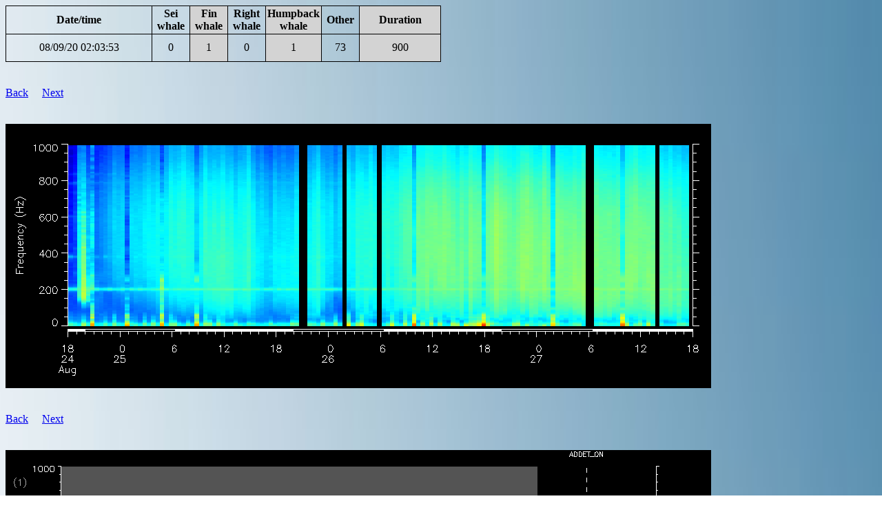

--- FILE ---
content_type: text/html
request_url: https://dcs.whoi.edu/dal0720/dal0720_cabot_html/ptracks/2020_08/dal0720_cabot_20200809050353.html
body_size: 6142
content:
<html>
<style>
body {
background: url("../../../../background.jpg");
background-size: 100% 100%;
background-repeat: no-repeat;
}
</style>
<head>
<title>Glider dal0720_cabot</title>
<meta http-equiv="cache-control" content="max-age=0" />
<meta http-equiv="cache-control" content="no-cache" />
<meta http-equiv="cache-control" content="no-store" />
<meta http-equiv="expires" content="0" />
<meta http-equiv="expires" content="Tue, 01 Jan 1980 1:00:00 GMT" />
<meta http-equiv="pragma" content="no-cache" />
</head>
<body>
<table border="1" cellpadding="2">
<tr><th>Date/time</th><th width=50>Sei whale</th><th width=50 style="background-color:lightgray">Fin whale</th><th width=50>Right whale</th><th width=50 style="background-color:lightgray">Humpback whale</th><th width=50>Other</th><th style="background-color:lightgray">Duration</th>
<tr><td><a id="20200809050353">08/09/20 02:03:53</a></td><td align="center">0</td><td align="center" style="background-color:lightgray">1</td><td align="center">0</td><td align="center" style="background-color:lightgray">1</td><td align="center">73</td><td align="center" style="background-color:lightgray">900</td></tr>
</table><br><br>
<a href="../../dal0720_cabot_summary_20200809.html#20200809050353">Back</a>&nbsp&nbsp&nbsp&nbsp&nbsp<a href="../2020_08/dal0720_cabot_20200809051853.html">Next</a>
<br><br><br>
<img src="../../dal0720_cabot_mean_spectra3.png?v=575A209F">
<br><br><br>
<a href="../../dal0720_cabot_summary_20200809.html#20200809050353">Back</a>&nbsp&nbsp&nbsp&nbsp&nbsp<a href="../2020_08/dal0720_cabot_20200809051853.html">Next</a>
<br><br><br>
<img src="dal0720_cabot_20200809050353.png">
<br><br><hr>
<!-- dcs form start -->
<br><b>AUTHORIZED USE ONLY</b><br><br>
<em>Please do not fill out the form below unless specifically authorized to do so</em><br>
<br>Form submitted:&nbsp&nbsp<b>Yes</b>
<br><br>
Manual analysis:
<style>
table {
	border-collapse: collapse;
	width: 50%;
}
table, td, th {
	border: 1px solid black;
}
td {
	height: 40px;
	text-align: center;
}
</style>
<form name="input" action="/cgi-bin/process_dcs_form.cgi" method="post">
<input type="hidden" name="dir" value="/Library/WebServer/Documents/dal0720/dal0720_cabot_html/ptracks/">
<input type="hidden" name="htmlfile" value="2020_08/dal0720_cabot_20200809050353.html">
<input type="hidden" name="speciesfile" value="/Library/WebServer/Documents/dal0720/dal0720_cabot_html/ptracks/species.csv">
<input type="hidden" name="manualanalysisfile" value="/Library/WebServer/Documents/dal0720/dal0720_cabot_html/ptracks/manual_analysis.csv">
<input type="hidden" name="datetimestr" value="20200809050353">
<input type="hidden" name="key" value="20200809050353">
<input type="hidden" name="fillcount" value="0">
<input type="hidden" name="backtag" value="../../dal0720_cabot_summary_20200809.html#20200809050353">
<input type="hidden" name="nexttag" value="../2020_08/dal0720_cabot_20200809051853.html">
<input type="hidden" name="lonstr" value="-63.8608">
<input type="hidden" name="latstr" value="48.1875">
<input type="hidden" name="wwwptrackdir" value="dal0720/dal0720_cabot_html/ptracks/">
<table>
  <tr>
		<td>Sei whale</td>
    <td><input type="radio" name="sei" value="present"> Detected</td>
    <td><input type="radio" name="sei" value="maybe"> Possibly detected</td> 
    <td><input type="radio" name="sei" value="absent" checked> Not detected</td>
  </tr>
  <tr>
		<td>Fin whale</td>
    <td><input type="radio" name="fin" value="present"> Detected</td>
    <td><input type="radio" name="fin" value="maybe"> Possibly detected</td> 
    <td><input type="radio" name="fin" value="absent" checked> Not detected</td>
  </tr>
  <tr>
		<td>Right whale</td>
    <td><input type="radio" name="right" value="present"> Detected</td>
    <td><input type="radio" name="right" value="maybe"> Possibly detected</td> 
    <td><input type="radio" name="right" value="absent" checked> Not detected</td>
  </tr>
  <tr>
		<td>Humpback whale</td>
    <td><input type="radio" name="humpback" value="present"> Detected</td>
    <td><input type="radio" name="humpback" value="maybe"> Possibly detected</td> 
    <td><input type="radio" name="humpback" value="absent" checked> Not detected</td>
  </tr>
  <tr>
		<td>Blue whale</td>
    <td><input type="radio" name="blue" value="present"> Detected</td>
    <td><input type="radio" name="blue" value="maybe"> Possibly detected</td> 
    <td><input type="radio" name="blue" value="absent" checked> Not detected</td>
  </tr>
<br>
</table>
<br><br>
Notes:<br>
<textarea cols="80" rows="10" wrap="physical" name="notes"></textarea>
<br><br>
<input type="submit" value="Submit">
</form><br>
<!-- dcs form end -->
<hr><br>
All times are in local time zone<br><br>
Pitch tracks shown for calls 11 dB above background or higher<br><br>
Pitch tracks colored according to amplitude: cooler colors are quieter, warmer colors are louder<br><br>
If a pitch track has been successfully classified, the call type and Mahalanobis distance will be reported below the call. Call types are as follows:<br>
<ul>
<li>Sei whale: 1, 2 and 3</li>
<li>Fin whale: 4</li>
<li>Right whale: 5, 6, 7 and 8</li>
<li>Humpback whale: 15, 16, 17, 18, 19 and 20</li>
</ul>
Dashed vertical lines indicate the following DMON events:<br>
<ul>
<li>MUTEON: the hydrophone is muted to assess system noise and to provide a time mark in the audio recording</li>
<li>MUTEOFF: the hydrophone is unmuted and normal recording has resumed</li>
<li>ADDET_OFF: a maximum of 8 KB of pitch track data per hour is transmitted by the glider.  The ADDET_OFF message indicates that this limit has been reached.</li>
<li>ADDET_ON: transmission of pitch track data has resumed</li>
<li>$ADRUN, 0: the glider has reached the surface and will begin data transmission home, so pitch tracking is terminated</li>
<li>$ADRUN, 3: the glider has finished data transmission at the surface and is initiating a dive, so pitch tracking has resumed</li>
</ul>
<a href="../../dal0720_cabot_summary_20200809.html#20200809050353">Back</a>&nbsp&nbsp&nbsp&nbsp&nbsp<a href="../2020_08/dal0720_cabot_20200809051853.html">Next</a>
<br><br>
</body>
</html>
